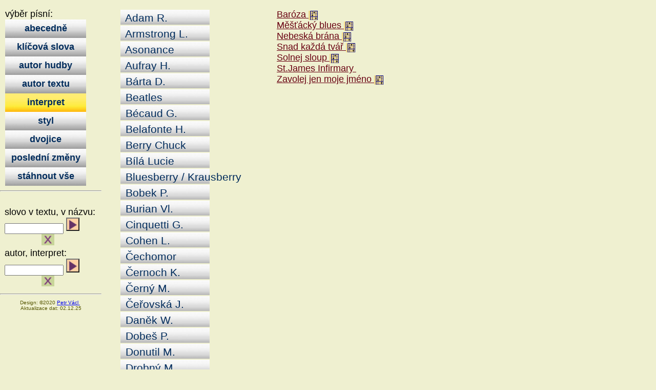

--- FILE ---
content_type: text/html; charset=UTF-8
request_url: https://www.petrvacl.cz/zpevnik/in2kl.php?ip=i&pk=350
body_size: 3213
content:
<!DOCTYPE HTML>
<HTML><HEAD>
<META HTTP-EQUIV="Content-Type" CONTENT="text/html; charset=utf-8">
<META NAME="keywords" CONTENT=
"Petr Václ, písně, texty, zpěvník, transpozice akordů, písňové texty,
pisnove texty, zpevnik, moravian songs, czech songs, lyrics, chord transposition">
<META NAME="description" CONTENT="Petrův zpěvník">
<LINK REL=StyleSheet TYPE="text/css" HREF="styl.css" ><TITLE>Písně</TITLE>
<script type="text/javascript">
function zrus(par0){
tb=document.getElementById(par0);
tb.value='' ;tb.focus();
};
function kontrol(par0){
tb=document.getElementById(par0);
if (tb.value=='') { alert('nějaký text byste měli zadat') ;}
};
</script>
</HEAD>
<body class=body>
<div class=leva>
&nbsp;&nbsp;výběr písní:<br>

&nbsp;&nbsp;<a class=menat href='in2kl.php?ip=a' title='podle abecedy'>abecedně</a><br>
&nbsp;&nbsp;<a class=menat href='in2kl.php?ip=k' title='podle klíčových slov'>klíčová slova</a><br>
&nbsp;&nbsp;<a class=menat href='in2kl.php?ip=h' title='podle autora hudby'>autor hudby</a><br>
&nbsp;&nbsp;<a class=menat href='in2kl.php?ip=t' title='podle autora textu'>autor textu</a><br>
&nbsp;&nbsp;<a class=menac href='in2kl.php?ip=i' title='podle interpreta'>interpret</a><br>
&nbsp;&nbsp;<a class=menat href='in2kl.php?ip=s' title='podle stylu'>styl</a><br>&nbsp;&nbsp;<a class=menat href='in2kl.php?co=dv' title='různé texty na stejnou melodii'> dvojice </a><br>&nbsp;&nbsp;<a class=menat href='in2kl.php?co=pz' title='poslední změny'> poslední změny </a><br>&nbsp;&nbsp;<a class=menat href='pisne.zip'
title='kompletní HTML-stránky k prohlížení offline'> stáhnout vše </a><br><hr></hr>
<div class=hledat> <br> <!--   hledaci okenka    -->
<FORM method=get>  <span> slovo v textu, v názvu: </span><br>
<INPUT TYPE=TEXT NAME=fte id=fte class=txokno value=''
title='Hledá v textu, v názvu (nebo alternativním názvu). Stačí zadat část slova.'>
<INPUT TYPE=SUBMIT class=tlahle  onClick="kontrol('fte')"  value=''
title='Hledá v textech a názvech písní. Stačí zadat část slova.' >
<IMG src='./img/zrus.png' class=tlax onclick=zrus('fte') title=' vymaže text v okénku '>
</form>
<FORM method=get>  <span> autor, interpret:  </span><br>
<INPUT TYPE=TEXT NAME=fti id=fti class=txokno value=''
title='Hledá v autorech a interpretech. Stačí zadat část slova.'>
<INPUT TYPE=SUBMIT class=tlahle onClick="kontrol('fti')" value=''
title='Hledá v autorech a interpretech. Stačí zadat část slova.' >
<IMG src='./img/zrus.png' class=tlax onclick=zrus('fti')  title=' vymaže text v okénku '>
</form>
</div><!--          konec hledacich okenek  -->

<hr></hr> <!--   vlevo dole:  -->
<p align=center class=cprght>
Design: &copy;2020 <A HREF="mailto:petr.vacl.58@gmail.com"> Petr Václ  </A>&nbsp
<br>Aktualizace dat:


02.12.25</div><!-- leva --><div class=stred> <table width='100%' cellpadding='1' cellspacing='0'><tr><td > <a href='in2kl.php?ip=i&pk=384' class=mnstred> &nbsp;Adam R. </a>  </td></tr> 
<tr><td > <a href='in2kl.php?ip=i&pk=26' class=mnstred> &nbsp;Armstrong L. </a>  </td></tr> 
<tr><td > <a href='in2kl.php?ip=i&pk=66' class=mnstred> &nbsp;Asonance </a>  </td></tr> 
<tr><td > <a href='in2kl.php?ip=i&pk=216' class=mnstred> &nbsp;Aufray H. </a>  </td></tr> 
<tr><td > <a href='in2kl.php?ip=i&pk=210' class=mnstred> &nbsp;Bárta D. </a>  </td></tr> 
<tr><td > <a href='in2kl.php?ip=i&pk=10' class=mnstred> &nbsp;Beatles </a>  </td></tr> 
<tr><td > <a href='in2kl.php?ip=i&pk=74' class=mnstred> &nbsp;Bécaud G. </a>  </td></tr> 
<tr><td > <a href='in2kl.php?ip=i&pk=71' class=mnstred> &nbsp;Belafonte H. </a>  </td></tr> 
<tr><td > <a href='in2kl.php?ip=i&pk=445' class=mnstred> &nbsp;Berry Chuck </a>  </td></tr> 
<tr><td > <a href='in2kl.php?ip=i&pk=101' class=mnstred> &nbsp;Bílá Lucie </a>  </td></tr> 
<tr><td > <a href='in2kl.php?ip=i&pk=321' class=mnstred> &nbsp;Bluesberry / Krausberry </a>  </td></tr> 
<tr><td > <a href='in2kl.php?ip=i&pk=21' class=mnstred> &nbsp;Bobek P. </a>  </td></tr> 
<tr><td > <a href='in2kl.php?ip=i&pk=31' class=mnstred> &nbsp;Burian Vl. </a>  </td></tr> 
<tr><td > <a href='in2kl.php?ip=i&pk=322' class=mnstred> &nbsp;Cinquetti G. </a>  </td></tr> 
<tr><td > <a href='in2kl.php?ip=i&pk=441' class=mnstred> &nbsp;Cohen L. </a>  </td></tr> 
<tr><td > <a href='in2kl.php?ip=i&pk=207' class=mnstred> &nbsp;Čechomor </a>  </td></tr> 
<tr><td > <a href='in2kl.php?ip=i&pk=221' class=mnstred> &nbsp;Černoch K. </a>  </td></tr> 
<tr><td > <a href='in2kl.php?ip=i&pk=462' class=mnstred> &nbsp;Černý M. </a>  </td></tr> 
<tr><td > <a href='in2kl.php?ip=i&pk=219' class=mnstred> &nbsp;Čeřovská J. </a>  </td></tr> 
<tr><td > <a href='in2kl.php?ip=i&pk=201' class=mnstred> &nbsp;Daněk W. </a>  </td></tr> 
<tr><td > <a href='in2kl.php?ip=i&pk=235' class=mnstred> &nbsp;Dobeš P. </a>  </td></tr> 
<tr><td > <a href='in2kl.php?ip=i&pk=226' class=mnstred> &nbsp;Donutil M. </a>  </td></tr> 
<tr><td > <a href='in2kl.php?ip=i&pk=196' class=mnstred> &nbsp;Drobný M. </a>  </td></tr> 
<tr><td > <a href='in2kl.php?ip=i&pk=211' class=mnstred> &nbsp;Druhá tráva </a>  </td></tr> 
<tr><td > <a href='in2kl.php?ip=i&pk=458' class=mnstred> &nbsp;Dvorský R.A. </a>  </td></tr> 
<tr><td > <a href='in2kl.php?ip=i&pk=197' class=mnstred> &nbsp;Dvořák J. </a>  </td></tr> 
<tr><td > <a href='in2kl.php?ip=i&pk=199' class=mnstred> &nbsp;Dylan B. </a>  </td></tr> 
<tr><td > <a href='in2kl.php?ip=i&pk=23' class=mnstred> &nbsp;Ebeni </a>  </td></tr> 
<tr><td > <a href='in2kl.php?ip=i&pk=95' class=mnstred> &nbsp;Elán </a>  </td></tr> 
<tr><td > <a href='in2kl.php?ip=i&pk=193' class=mnstred> &nbsp;Filipovská P. </a>  </td></tr> 
<tr><td > <a href='in2kl.php?ip=i&pk=202' class=mnstred> &nbsp;Fitzgerald E. </a>  </td></tr> 
<tr><td > <a href='in2kl.php?ip=i&pk=1' class=mnstred> &nbsp;Gott K. </a>  </td></tr> 
<tr><td > <a href='in2kl.php?ip=i&pk=53' class=mnstred> &nbsp;Greenhorns (Zelenáči) </a>  </td></tr> 
<tr><td > <a href='in2kl.php?ip=i&pk=4' class=mnstred> &nbsp;Grossmann J. </a>  </td></tr> 
<tr><td > <a href='in2kl.php?ip=i&pk=222' class=mnstred> &nbsp;Hála K. </a>  </td></tr> 
<tr><td > <a href='in2kl.php?ip=i&pk=338' class=mnstred> &nbsp;Hapka P. </a>  </td></tr> 
<tr><td > <a href='in2kl.php?ip=i&pk=43' class=mnstred> &nbsp;Hegerová Hana </a>  </td></tr> 
<tr><td > <a href='in2kl.php?ip=i&pk=203' class=mnstred> &nbsp;Hoboes </a>  </td></tr> 
<tr><td > <a href='in2kl.php?ip=i&pk=347' class=mnstred> &nbsp;Holliday B. </a>  </td></tr> 
<tr><td > <a href='in2kl.php?ip=i&pk=507' class=mnstred> &nbsp;Horák M. </a>  </td></tr> 
<tr><td > <a href='in2kl.php?ip=i&pk=82' class=mnstred> &nbsp;Hutka J. </a>  </td></tr> 
<tr><td > <a href='in2kl.php?ip=i&pk=497' class=mnstred> &nbsp;Charles Ray </a>  </td></tr> 
<tr><td > <a href='in2kl.php?ip=i&pk=218' class=mnstred> &nbsp;Chinaski </a>  </td></tr> 
<tr><td > <a href='in2kl.php?ip=i&pk=227' class=mnstred> &nbsp;Chladil M. </a>  </td></tr> 
<tr><td > <a href='in2kl.php?ip=i&pk=60' class=mnstred> &nbsp;Jablkoň </a>  </td></tr> 
<tr><td > <a href='in2kl.php?ip=i&pk=426' class=mnstred> &nbsp;Jones Norah </a>  </td></tr> 
<tr><td > <a href='in2kl.php?ip=i&pk=354' class=mnstred> &nbsp;K.T.O. </a>  </td></tr> 
<tr><td > <a href='in2kl.php?ip=i&pk=77' class=mnstred> &nbsp;Kabát </a>  </td></tr> 
<tr><td > <a href='in2kl.php?ip=i&pk=350' class=mnstrec> &nbsp;Kalandra P. </a>  </td></tr> 
<tr><td > <a href='in2kl.php?ip=i&pk=224' class=mnstred> &nbsp;Kamelot </a>  </td></tr> 
<tr><td > <a href='in2kl.php?ip=i&pk=355' class=mnstred> &nbsp;Kantoři </a>  </td></tr> 
<tr><td > <a href='in2kl.php?ip=i&pk=225' class=mnstred> &nbsp;Kapitán Kid </a>  </td></tr> 
<tr><td > <a href='in2kl.php?ip=i&pk=204' class=mnstred> &nbsp;Kirschner J. </a>  </td></tr> 
<tr><td > <a href='in2kl.php?ip=i&pk=228' class=mnstred> &nbsp;Kocáb M. </a>  </td></tr> 
<tr><td > <a href='in2kl.php?ip=i&pk=453' class=mnstred> &nbsp;Kopecký K. </a>  </td></tr> 
<tr><td > <a href='in2kl.php?ip=i&pk=194' class=mnstred> &nbsp;Kopecký M. </a>  </td></tr> 
<tr><td > <a href='in2kl.php?ip=i&pk=186' class=mnstred> &nbsp;Korn J. </a>  </td></tr> 
<tr><td > <a href='in2kl.php?ip=i&pk=314' class=mnstred> &nbsp;Kretschmerová J. </a>  </td></tr> 
<tr><td > <a href='in2kl.php?ip=i&pk=223' class=mnstred> &nbsp;Kryl K. </a>  </td></tr> 
<tr><td > <a href='in2kl.php?ip=i&pk=229' class=mnstred> &nbsp;Kubišová M. </a>  </td></tr> 
<tr><td > <a href='in2kl.php?ip=i&pk=208' class=mnstred> &nbsp;Landa D. </a>  </td></tr> 
<tr><td > <a href='in2kl.php?ip=i&pk=394' class=mnstred> &nbsp;Laufer J. </a>  </td></tr> 
<tr><td > <a href='in2kl.php?ip=i&pk=220' class=mnstred> &nbsp;Ledecký J. </a>  </td></tr> 
<tr><td > <a href='in2kl.php?ip=i&pk=206' class=mnstred> &nbsp;Lee Brenda </a>  </td></tr> 
<tr><td > <a href='in2kl.php?ip=i&pk=200' class=mnstred> &nbsp;Lennon J. </a>  </td></tr> 
<tr><td > <a href='in2kl.php?ip=i&pk=245' class=mnstred> &nbsp;Lorencová Zd. </a>  </td></tr> 
<tr><td > <a href='in2kl.php?ip=i&pk=312' class=mnstred> &nbsp;Lucie </a>  </td></tr> 
<tr><td > <a href='in2kl.php?ip=i&pk=2' class=mnstred> &nbsp;Matuška W. </a>  </td></tr> 
<tr><td > <a href='in2kl.php?ip=i&pk=46' class=mnstred> &nbsp;Mig21 </a>  </td></tr> 
<tr><td > <a href='in2kl.php?ip=i&pk=243' class=mnstred> &nbsp;Mišík Vl. </a>  </td></tr> 
<tr><td > <a href='in2kl.php?ip=i&pk=68' class=mnstred> &nbsp;Mládek I. </a>  </td></tr> 
<tr><td > <a href='in2kl.php?ip=i&pk=27' class=mnstred> &nbsp;Molavcová  J. </a>  </td></tr> 
<tr><td > <a href='in2kl.php?ip=i&pk=231' class=mnstred> &nbsp;Müller R. </a>  </td></tr> 
<tr><td > <a href='in2kl.php?ip=i&pk=311' class=mnstred> &nbsp;Navarová Z. </a>  </td></tr> 
<tr><td > <a href='in2kl.php?ip=i&pk=192' class=mnstred> &nbsp;Neckář V. </a>  </td></tr> 
<tr><td > <a href='in2kl.php?ip=i&pk=80' class=mnstred> &nbsp;Nedvěd J. </a>  </td></tr> 
<tr><td > <a href='in2kl.php?ip=i&pk=67' class=mnstred> &nbsp;Nerez </a>  </td></tr> 
<tr><td > <a href='in2kl.php?ip=i&pk=24' class=mnstred> &nbsp;Nohavica J. </a>  </td></tr> 
<tr><td > <a href='in2kl.php?ip=i&pk=236' class=mnstred> &nbsp;Novák Pavel </a>  </td></tr> 
<tr><td > <a href='in2kl.php?ip=i&pk=237' class=mnstred> &nbsp;Novák Petr </a>  </td></tr> 
<tr><td > <a href='in2kl.php?ip=i&pk=212' class=mnstred> &nbsp;Olmerová E. </a>  </td></tr> 
<tr><td > <a href='in2kl.php?ip=i&pk=45' class=mnstred> &nbsp;Olympic </a>  </td></tr> 
<tr><td > <a href='in2kl.php?ip=i&pk=320' class=mnstred> &nbsp;Orbison R. </a>  </td></tr> 
<tr><td > <a href='in2kl.php?ip=i&pk=233' class=mnstred> &nbsp;Original Indigo </a>  </td></tr> 
<tr><td > <a href='in2kl.php?ip=i&pk=439' class=mnstred> &nbsp;Pacifik </a>  </td></tr> 
<tr><td > <a href='in2kl.php?ip=i&pk=81' class=mnstred> &nbsp;Paleček&Janík </a>  </td></tr> 
<tr><td > <a href='in2kl.php?ip=i&pk=476' class=mnstred> &nbsp;Pellar R. </a>  </td></tr> 
<tr><td > <a href='in2kl.php?ip=i&pk=75' class=mnstred> &nbsp;Peter&Paul&Mary </a>  </td></tr> 
<tr><td > <a href='in2kl.php?ip=i&pk=214' class=mnstred> &nbsp;Piaf E. </a>  </td></tr> 
<tr><td > <a href='in2kl.php?ip=i&pk=3' class=mnstred> &nbsp;Pilarová E. </a>  </td></tr> 
<tr><td > <a href='in2kl.php?ip=i&pk=22' class=mnstred> &nbsp;Plíhal K. </a>  </td></tr> 
<tr><td > <a href='in2kl.php?ip=i&pk=501' class=mnstred> &nbsp;Pokáč </a>  </td></tr> 
<tr><td > <a href='in2kl.php?ip=i&pk=215' class=mnstred> &nbsp;Presley E. </a>  </td></tr> 
<tr><td > <a href='in2kl.php?ip=i&pk=33' class=mnstred> &nbsp;Přenosilová Y. </a>  </td></tr> 
<tr><td > <a href='in2kl.php?ip=i&pk=239' class=mnstred> &nbsp;Radůza </a>  </td></tr> 
<tr><td > <a href='in2kl.php?ip=i&pk=52' class=mnstred> &nbsp;Rangers  (Plavci) </a>  </td></tr> 
<tr><td > <a href='in2kl.php?ip=i&pk=393' class=mnstred> &nbsp;Redl Vl. </a>  </td></tr> 
<tr><td > <a href='in2kl.php?ip=i&pk=230' class=mnstred> &nbsp;Rottrová M. </a>  </td></tr> 
<tr><td > <a href='in2kl.php?ip=i&pk=79' class=mnstred> &nbsp;Ryvola Wabi </a>  </td></tr> 
<tr><td > <a href='in2kl.php?ip=i&pk=407' class=mnstred> &nbsp;Samson Lenk </a>  </td></tr> 
<tr><td > <a href='in2kl.php?ip=i&pk=73' class=mnstred> &nbsp;Saze </a>  </td></tr> 
<tr><td > <a href='in2kl.php?ip=i&pk=365' class=mnstred> &nbsp;Sedaka N. </a>  </td></tr> 
<tr><td > <a href='in2kl.php?ip=i&pk=78' class=mnstred> &nbsp;Simon&Garfunkel </a>  </td></tr> 
<tr><td > <a href='in2kl.php?ip=i&pk=244' class=mnstred> &nbsp;Simonová Y. </a>  </td></tr> 
<tr><td > <a href='in2kl.php?ip=i&pk=240' class=mnstred> &nbsp;Sklep </a>  </td></tr> 
<tr><td > <a href='in2kl.php?ip=i&pk=234' class=mnstred> &nbsp;Skoumal P. </a>  </td></tr> 
<tr><td > <a href='in2kl.php?ip=i&pk=408' class=mnstred> &nbsp;Smolaři </a>  </td></tr> 
<tr><td > <a href='in2kl.php?ip=i&pk=205' class=mnstred> &nbsp;Spálený J. </a>  </td></tr> 
<tr><td > <a href='in2kl.php?ip=i&pk=238' class=mnstred> &nbsp;Spálený P. </a>  </td></tr> 
<tr><td > <a href='in2kl.php?ip=i&pk=20' class=mnstred> &nbsp;Spirituál Kvintet </a>  </td></tr> 
<tr><td > <a href='in2kl.php?ip=i&pk=413' class=mnstred> &nbsp;Sto zvířat </a>  </td></tr> 
<tr><td > <a href='in2kl.php?ip=i&pk=187' class=mnstred> &nbsp;Suchý J. </a>  </td></tr> 
<tr><td > <a href='in2kl.php?ip=i&pk=190' class=mnstred> &nbsp;Svěrák Zd. </a>  </td></tr> 
<tr><td > <a href='in2kl.php?ip=i&pk=429' class=mnstred> &nbsp;Svobodová E. </a>  </td></tr> 
<tr><td > <a href='in2kl.php?ip=i&pk=189' class=mnstred> &nbsp;Šlitr J. </a>  </td></tr> 
<tr><td > <a href='in2kl.php?ip=i&pk=213' class=mnstred> &nbsp;Štaubertová E. </a>  </td></tr> 
<tr><td > <a href='in2kl.php?ip=i&pk=195' class=mnstred> &nbsp;Štědrý K. </a>  </td></tr> 
<tr><td > <a href='in2kl.php?ip=i&pk=356' class=mnstred> &nbsp;Taxmeni </a>  </td></tr> 
<tr><td > <a href='in2kl.php?ip=i&pk=431' class=mnstred> &nbsp;Těla </a>  </td></tr> 
<tr><td > <a href='in2kl.php?ip=i&pk=241' class=mnstred> &nbsp;Těžkej Pokondr </a>  </td></tr> 
<tr><td > <a href='in2kl.php?ip=i&pk=425' class=mnstred> &nbsp;Tomášek R. </a>  </td></tr> 
<tr><td > <a href='in2kl.php?ip=i&pk=242' class=mnstred> &nbsp;Traband </a>  </td></tr> 
<tr><td > <a href='in2kl.php?ip=i&pk=380' class=mnstred> &nbsp;Traxleři </a>  </td></tr> 
<tr><td > <a href='in2kl.php?ip=i&pk=247' class=mnstred> &nbsp;Tři sestry </a>  </td></tr> 
<tr><td > <a href='in2kl.php?ip=i&pk=54' class=mnstred> &nbsp;Tučný M. </a>  </td></tr> 
<tr><td > <a href='in2kl.php?ip=i&pk=232' class=mnstred> &nbsp;Urbánková N. </a>  </td></tr> 
<tr><td > <a href='in2kl.php?ip=i&pk=198' class=mnstred> &nbsp;V+W </a>  </td></tr> 
<tr><td > <a href='in2kl.php?ip=i&pk=325' class=mnstred> &nbsp;Voborníková M. </a>  </td></tr> 
<tr><td > <a href='in2kl.php?ip=i&pk=446' class=mnstred> &nbsp;Vodička L. </a>  </td></tr> 
<tr><td > <a href='in2kl.php?ip=i&pk=84' class=mnstred> &nbsp;Vodňanský&Skoumal </a>  </td></tr> 
<tr><td > <a href='in2kl.php?ip=i&pk=480' class=mnstred> &nbsp;Vondráček P. + Lokomotiva </a>  </td></tr> 
<tr><td > <a href='in2kl.php?ip=i&pk=217' class=mnstred> &nbsp;Vondráčková H. </a>  </td></tr> 
<tr><td > <a href='in2kl.php?ip=i&pk=209' class=mnstred> &nbsp;Voňková-Andrtová D. </a>  </td></tr> 
<tr><td > <a href='in2kl.php?ip=i&pk=390' class=mnstred> &nbsp;Vrbová J. </a>  </td></tr> 
<tr><td > <a href='in2kl.php?ip=i&pk=483' class=mnstred> &nbsp;Vyčítal J. </a>  </td></tr> 
<tr><td > <a href='in2kl.php?ip=i&pk=359' class=mnstred> &nbsp;Waller T.F. </a>  </td></tr> 
<tr><td > <a href='in2kl.php?ip=i&pk=188' class=mnstred> &nbsp;Werich J. </a>  </td></tr> 
<tr><td > <a href='in2kl.php?ip=i&pk=444' class=mnstred> &nbsp;Xindl-X </a>  </td></tr> 
<tr><td > <a href='in2kl.php?ip=i&pk=70' class=mnstred> &nbsp;YoYo Band </a>  </td></tr> 
<tr><td > <a href='in2kl.php?ip=i&pk=191' class=mnstred> &nbsp;Zich K. </a>  </td></tr> 
<tr><td > <a href='in2kl.php?ip=i&pk=416' class=mnstred> &nbsp;Zíma J. </a>  </td></tr> 
<tr><td > <a href='in2kl.php?ip=i&pk=387' class=mnstred> &nbsp;Žalman P.L. </a>  </td></tr> 
<tr><td > <a href='in2kl.php?ip=i&pk=246' class=mnstred> &nbsp;Žlutý pes </a>  </td></tr> 
</table>
</div><!-- stred -->

<div class=prava id=prava>
<span class=lstpi>
<A HREF='ps.php?id=1987' target='_blank'>Baróza  </A> <A HREF='ps.php?id=1987&ak=1') target='_blank'>
<img src='./img/ako3.png' class='ako3'></A><br>
<A HREF='ps.php?id=1642' target='_blank'>Měšťácký blues  </A> <A HREF='ps.php?id=1642&ak=1') target='_blank'>
<img src='./img/ako3.png' class='ako3'></A><br>
<A HREF='ps.php?id=2122' target='_blank'>Nebeská brána  </A> <A HREF='ps.php?id=2122&ak=1') target='_blank'>
<img src='./img/ako3.png' class='ako3'></A><br>
<A HREF='ps.php?id=2046' target='_blank'>Snad každá tvář  </A> <A HREF='ps.php?id=2046&ak=1') target='_blank'>
<img src='./img/ako3.png' class='ako3'></A><br>
<A HREF='ps.php?id=274' target='_blank'>Solnej sloup  </A> <A HREF='ps.php?id=274&ak=1') target='_blank'>
<img src='./img/ako3.png' class='ako3'></A><br>
<A HREF='ps.php?id=1073' target='_blank'>St.James Infirmary  </A>  &nbsp <br>
<A HREF='ps.php?id=2132' target='_blank'>Zavolej jen moje jméno  </A> <A HREF='ps.php?id=2132&ak=1') target='_blank'>
<img src='./img/ako3.png' class='ako3'></A><br>
</span> </div><!-- prava --></body>
</HTML>



--- FILE ---
content_type: text/css
request_url: https://www.petrvacl.cz/zpevnik/styl.css
body_size: 806
content:
.body {
      font-family:helvetica, sans serif;
      font-size:large;
      padding:0.5em;
      background-color:#eff0d0;
}
.dami {
      position:absolute;
      left:36%;
}
.pani {
      position:absolute;
      left:2%;
}
.oba {
      position:absolute;
      left:20%;
}
.sipka {
      height:1em;
      vertical-align:middle;
      padding-right:0.5em;
}
.txt {
      font-family:Verdana;
      font-weight:500;
      font-size:x-large;
      margin-top:1em;
      margin-left:4em;
}
.leva {
      position:absolute;
      left:0;
      width:11em;
}
.men1 {
      padding:1em;
}
.menat {
      padding:0.4em;
      font-size:100%;
      width:8em;
      font-weight:bold;
      color:#012c5c;
      text-align:center;
      height:1.2em;
      white-space:nowrap;
      background-image:url('/zpevnik/img/men5ru.jpg');
      background-repeat:no-repeat;
      text-decoration:none;
      display:inline-block;
}
.menac {
      padding:0.4em;
      font-size:100%;
      width:8em;
      font-weight:bold;
      color:#012c5c;
      text-align:center;
      height:1.2em;
      white-space:nowrap;
      background-image:url('/zpevnik/img/men5zl.jpg');
      background-repeat:no-repeat;
      text-decoration:none;
      display:inline-block;
}
.stred {
      position:absolute;
      top:1em;
      left:13em;
      width:19em;
}
.sirsistred {
      position:absolute;
      top:1em;
      left:13em;
      width:50em;
}
.menab {
      padding:0.4em;
      font-size:110%;
      width:1.6em;
      font-weight:bold;
      color:#012c5c;
      height:1.2em;
      white-space:nowrap;
      background-image:url('/zpevnik/img/men5ru.jpg');
      background-repeat:no-repeat;
      text-decoration:none;
      display:inline-block;
}
.menabc {
      padding:0.4em;
      font-size:110%;
      width:1.6em;
      font-weight:bold;
      color:#012c5c;
      height:1.2em;
      white-space:nowrap;
      background-image:url('/zpevnik/img/men5zl.jpg');
      background-repeat:no-repeat;
      text-decoration:none;
      display:inline-block;
}
.mnstred {
      padding:0.2em;
      font-size:115%;
      width:8em;
      color:#012c5c;
      height:1em;
      white-space:nowrap;
      background-image:url('/zpevnik/img/men5ru.jpg');
      background-repeat:no-repeat;
      text-decoration:none;
      display:inline-block;
}
.mnstrec {
      padding:0.2em;
      font-size:115%;
      width:8em;
      color:#012c5c;
      height:1em;
      white-space:nowrap;
      background-image:url('/zpevnik/img/men5zl.jpg');
      background-repeat:no-repeat;
      text-decoration:none;
      display:inline-block;
}
.ikn {
      height:2em;
}
.hledat {
      padding-left:0.5em;
}
.txokno {
      width:8em;
}
input.tlahle {
      background-image:url("./img/hledat.png");
      background-repeat:no-repeat;
      border-width:2px;
      padding:0;
      height:2em;
      width:2em;
}
.tlax {
      background-repeat:no-repeat;
      padding:0;
      height:1.2em;
      width:1.4em;
      padding-left:4em;
}
.prava {
      position:absolute;
      top:1em;
      left:30em;
}
.lstpi a {
      color:#680011;
      font-size:large;
}
.ako3 {
      height:1em;
      border:0;
      padding:0;
      vertical-align:bottom;
      margin-left:0;
}
.tlac2 {
      font-size:small;
      font-weight:normal;
      text-align:center;
      line-height:100%;
      background-color:#EEEEEE;
      width:80px;
      color:#0000BF;
      margin-left:25px;
      height:30px;
      vertical-align:text-top;
}
.nazev {
      font-size:x-large;
      text-indent:10%;
      margin-top:0;
      font-weight:600;
}
.autori {
      font-size:smaller;
      font-weight:100;
}
svp {
      color:#555599;
      font-weight:bold;
      font-size:1.2em;
      vertical-align:super;
}
.nevid {
      display:none;
}
.cprght {
      font-size:x-small;
      color:#555500;
      text-indent:0;
}
@media print {
.noprint {
      display:none;
}
}
